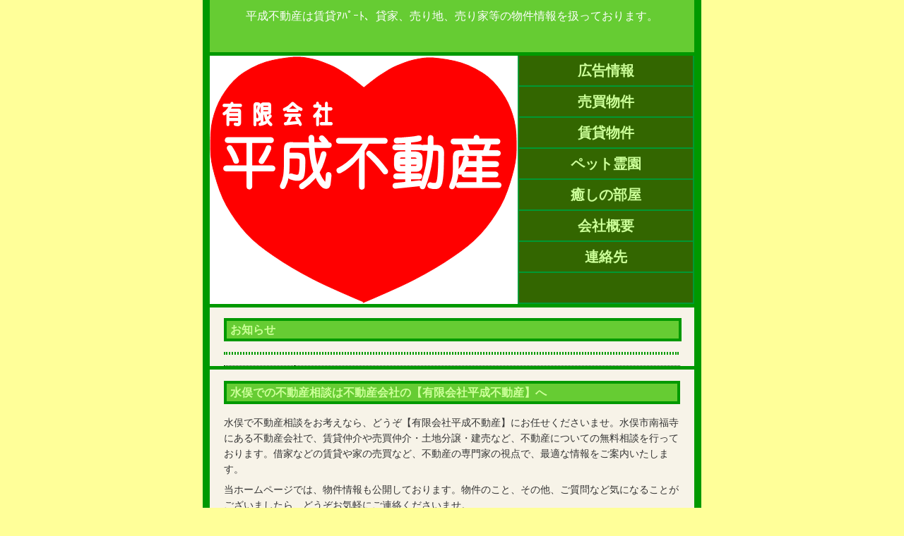

--- FILE ---
content_type: text/html; charset=UTF-8
request_url: https://heiseihudousan.com/index.html
body_size: 2348
content:
<?xml version="1.0" encoding="UTF-8"?>
<!DOCTYPE html PUBLIC "-//W3C//DTD XHTML 1.0 Transitional//EN" "http://www.w3.org/TR/xhtml1/DTD/xhtml1-transitional.dtd">
<html xmlns="http://www.w3.org/1999/xhtml" xml:lang="ja" lang="ja">

<head>
    <meta http-equiv="Content-Type" content="text/html; charset=UTF-8" />
    <meta http-equiv="content-style-type" content="text/css" />
    <meta http-equiv="imagetoolbar" content="no" />
    <meta name="description" content="水俣エリアの不動産情報は、有限会社平成不動産にお任せください。賃貸や売買の仲介、不動産相談などを承っております。水俣市の不動産情報をお探しの方はどうぞご相談くださいませ。" />
    <meta name="keywords" content="熊本県,水俣市,不動産,相談,仲介,借家,売買,家" />
    <link rel="stylesheet" href="base.css" type="text/css" media="screen" />
    <link rel="stylesheet" href="index.css" type="text/css" media="screen" />
    <title>有限会社 平成不動産</title>
</head>

<body>
    <div id="all">
        <div id="header">
            <h1>平成不動産は賃貸ｱﾊﾟｰﾄ、貸家、売り地、売り家等の物件情報を扱っております。</h1>
        </div>
        <div id="main">
            <div id="img"><img src="img/title.png" alt="平成不動産" /></div>
            <div id="menu">
                <div class="menu">
                    <ul>
                        <li class="btn1"><a href="koukoku/koukoku.html#koukoku">
                                <p>広告情報</p>
                            </a></li>
                        <li class="btn2"><a href="baibai/baibai.html#baibai">
                                <p>売買物件</p>
                            </a></li>
                        <li class="btn3"><a href="tinntai/tinntai.html#tinntai">
                                <p>賃貸物件</p>
                            </a></li>
                        <li class="btn4"><a href="petreien/petreien.html#petreien">
                                <p>ペット霊園</p>
                            </a></li>
                        <li class="btn5"><a href="iyashi/iyashi.html#iyashi">
                                <p>癒しの部屋</p>
                            </a></li>
                        <li class="btn6"><a href="kaisya/kaisya.html#kaisya">
                                <p>会社概要</p>
                            </a></li>
                        <li class="btn7"><a href="renraku/renraku.html#renraku">
                                <p>連絡先</p>
                            </a></li>
                        <li class="btn8"><a>
                                <p></p>
                            </a></li>
                    </ul>
                </div>
            </div>
        </div>
        <div id="oshirase">
            <p class="midashi">お知らせ</p>

            <div id="nenshi">
                <!--
                <p class="nenshi-naiyou">5月3日（日）,5月4日（月）は、弊社の都合により休業とさせて頂きます。</p>
                -->
                <!--
                <p class="nenshi-naiyou">お盆期間中も事務所を開けておりますので、御用の方はお立ち寄り下さい。</p>
                <p class="nenshi-naiyou">年末年始は令和4年12月27日（火）～令和5年1月4日（水）までが休業期間となっております。</p>
                <p class="nenshi-naiyou">緊急のご連絡については電話転送で対応できるようになっておりますのでよろしくお願い致します。</p>
<p class="nenshi-naiyou">令和6年3月20日（月）～令和5年4月10日（月）の期間は火曜・水曜の定休日も営業しております。</p>
-->



            </div>

            <table cellspacing="0" id="oshirase-table">
                <tr>
                    <td class="day"></td>
                    <td class="word"></td>
                </tr>
            </table>

         <!--   <div class="oshirase-kako"><a href="rireki/rireki.html#rireki">2022年12月10日より前のお知らせ</a></div>-->
        </div>

        <!-- add_text 2016.11.30 -->
        <div class="add_text">
            <style>
                .add_text {
                    max-width: 686px;
                    background: #f7f3e8;
                    margin: 0px auto;
                    text-align: left;
                    clear: both;
                    border-bottom: 5px solid #009900;
                    padding: 1px 0 5px;
                }

                .add_text .midashi {
                    max-width: 640px;
                    background: #66cc33;
                    color: #ccff99;
                    border: 4px solid #009900;
                    font-size: 16px;
                    text-indent: 5px;
                    margin: 15px 20px;
                    white-space: nowrap;
                }

                .add_text p {
                    padding: 0 20px;
                    font-size: 14px;
                    line-height: 1.6;
                    margin: 0 0 .5em;
                }

                .add_text strong,
                .add_text em {
                    font-style: normal;
                    font-weight: 500;
                }

                .add_text a:link,
                a:visited {
                    color: inherit;
                }

            </style>
            <h2 class="midashi">水俣での不動産相談は不動産会社の【有限会社平成不動産】へ</h2>
            <p>
                <strong>水俣</strong>で<strong>不動産相談</strong>をお考えなら、どうぞ【有限会社平成不動産】にお任せくださいませ。水俣市南福寺にある不動産会社で、賃貸仲介や<em>売買</em><em>仲介</em>・土地分譲・建売など、不動産についての<strong>無料相談</strong>を行っております。<em>借家</em>などの賃貸や家の売買など、不動産の専門家の視点で、最適な情報をご案内いたします。
            </p>
            <p>
                当ホームページでは、物件情報も公開しております。物件のこと、その他、ご質問など気になることがございましたら、どうぞお気軽にご連絡くださいませ。
            </p>
        </div>
        <!-- /add_text 2016.11.30 -->
        <div id="footer">
            <p>(C) 2005 yuugengaisya heiseihudousan</p>
        </div>
    </div>
</body>

</html>


--- FILE ---
content_type: text/css
request_url: https://heiseihudousan.com/base.css
body_size: 818
content:
@charset "utf-8";/* 文字コードセット */

/*
	主にWii用の指定	
@media tv {
	html body {  }
}
	Firefox、Safari、Opera用指定 
* {margin: 0px; padding: 0px;}
	IE8 beta 2用指定 (現在無効) 
html:first-child  body{  }
	IE7用指定 
*:first-child+html body{  }
	IE6用指定 
* html body{  }
*/

body,h1,div,ul,li,a,p,table,th,tr,td {margin: 0px; padding: 0px;}

/* ■全体の設定
---------------------------------------------------- */
body { 
	color: #333;
	background: #ffff99;
	text-align: center;
	font-family: "ヒラギノ角ゴPro W3", "Hiragino Kaku Gothic Pro", Osaka, "メイリオ", Meiryo, "ＭＳ Ｐゴシック", sans-serif;
	font-size: 1.0em;/* 基本フォントサイズ */
	line-height: 1.6em;/* 基本の行間 */
}

html { overflow: scroll; } /* Firefoxで強制的に縦スクロールを出す */

a { outline: none; }
a img { border: none; background: transparent; } /* 画像のリンクのボーダーを消す */

a:link    { text-decoration: none; color: #0033FF;}
a:visited { text-decoration: none; color: #0033FF;}
a:hover   { text-decoration: underline; color: #0033FF;}
a:active  { text-decoration: none; color: #0033FF;}


/* ■h1,h2,h3の装飾
---------------------------------------------------- */
/*
h1 {
	font-size:120%;
	text-indent:5px;
}

h2 {
	font-size:120%;
	text-indent:5px;
}

h3 {
	font-size:120%;
	text-indent:5px;
}
*/

/* ■リンク回りの設定
---------------------------------------------------- */
#jump {
	text-align: left; 
	margin: 30px;
}

/* ■各項目の設定
---------------------------------------------------- */
.item  { margin: 70px 30px; text-align: left; }
.item a{
	font-size: 30px;
}

/* ■各項目の設定
---------------------------------------------------- */
p.subtitle {  margin: 30px auto; font-size: 24px; }




--- FILE ---
content_type: text/css
request_url: https://heiseihudousan.com/index.css
body_size: 1192
content:
@charset "utf-8";/* 文字コードセット */


/* ■全体の枠の設定
-----------------------------------------------------*/
#all{
	background: #009900;
	width:686px;
	margin:0px auto;
	border-style: solid;
	border-width: 0px 10px 10px 10px;
	border-color: #009900;
}


/* ■ヘッダー
---------------------------------------------------- */
#header {
	width: 686px;
	height:64px;
	background:#66cc33;
	padding: 10px 0px 0px 0px;
	margin: 0px auto;
	border-bottom:5px solid #009900;
}
h1{
	font-size:16px;
	font-weight:normal;
	color:#ffffff;
	margin: 0px 0px 5px 0px;
}


/* ■メインのコンテンツの装飾
---------------------------------------------------- */

#main {
	width: 686px;
	margin: 0px auto;	
}

/* メイン画像の設定 */
#img    {
	width:436px;
	height:352px;
	float: left;
}

/* メニューリスト　*/
#menu  {
	width: 250px;
	height: 352px;
	float: left;
	overflow: hidden;
}

.menu ul li{
	width: 246px;
	height: 42px;
	list-style-type: none;
	line-height: 42px;
	display: block;
	overflow: hidden;
	border: solid 2px #009933;
	margin: -2px 0px 0px 0px;
}

/* メニューボタン　*/
.menu ul li a{
	width:246px;
	height:42px;
	background:#336600;
	padding: 0px;
	color: #ccff99;
	font-size: 20px;
	font-weight: bold;
	text-decoration:none;
	display: block;
}
.menu ul li a:hover {
	width: 246px;
	height: 42px;
	background: #66cc33;
}
.menu ul li a:active{
	width: 246px;
	height: 42px;
	background: #336600;
}
.menu ul li p{
	width:150px; margin: 0px auto;
	/*	IE7,8用指定 　*/ 
	text-align/*\**/: justify\9;
	text-justify: distribute-all-lines\9;
}

/*	IE6用指定  */
* html .menu ul li p{
	text-align: justify;
	text-justify: distribute-all-lines;
}

/* 各ボタンの設定 */
.btn1 a {  }
.btn2 a {  }
.btn3 a {  }
.btn4 a {  }
.btn5 a {  }
.btn6 a {  }
.btn7 a {  }
.btn8 a {  }

/* お知らせの幅設定,ボックスセンタリング */
#oshirase {
	width: 686px;
	background: #f7f3e8;
	margin:0px auto;
	text-align:left;
	clear: both;
	border-style: solid;
	border-width: 5px 0px 5px 0px;
	border-color: #009900;
}
/* お知らせのtable,tdの幅・装飾設定 */
p.midashi {
	width: 640px;
	background:#66cc33;
	color: #ccff99;
	border: 4px solid #009900;
	font-size:16px;
	font-weight: bold;
	text-indent: 5px;
	margin:15px 20px 5px 20px;
	white-space: nowrap;
}
#oshirase-table {
	width: 646px;
	margin:0px auto;
}
td.day {
	width: 80px;
	text-align:left;
	padding:5px 10px 5px 10px;
	border-bottom:1px dotted #003300;
	font-size:16px;
	white-space: nowrap;
}
td.word{
	padding:5px 5px 5px 5px;
	border-bottom:1px dotted #003300;
	font-size:16px;
}
.oshirase-kako {
	clear: both;
	font-size:15px;
	text-align:right;
	margin:20px 10px 10px 0px;
}
/* 年末年始の休業期間 */
div#nenshi {
	width: 640px;
	border: 2px dotted #009900;
	font-size:14px;
	font-weight: bold;
	text-indent: 5px;
	margin:15px 20px 5px 20px;
	white-space: nowrap;
}
p.nenshi-midashi {

}
p.nenshi-naiyou {

}
/* ■フッター
---------------------------------------------------- */

/* フッターの装飾,センタリング */
#footer{ 
	background:#66cc33;
	width:686px;
	height:50px;
	margin:0px auto;
}
#footer p{
	line-height: 50px;
	color:#ffffff;
	font-size:14px;
}

/* 確認ページ用 */
div.kari a{
	color: #ffff99;
}